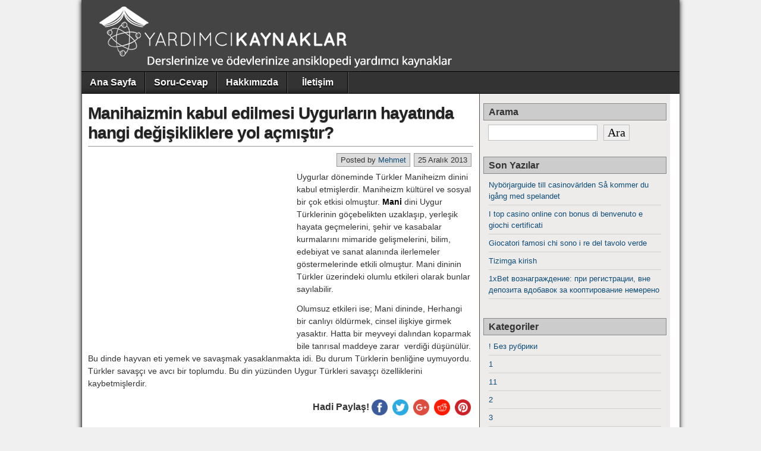

--- FILE ---
content_type: text/html; charset=utf-8
request_url: https://www.google.com/recaptcha/api2/aframe
body_size: 269
content:
<!DOCTYPE HTML><html><head><meta http-equiv="content-type" content="text/html; charset=UTF-8"></head><body><script nonce="LXlOXmPQyJN-IIH_uGVHfg">/** Anti-fraud and anti-abuse applications only. See google.com/recaptcha */ try{var clients={'sodar':'https://pagead2.googlesyndication.com/pagead/sodar?'};window.addEventListener("message",function(a){try{if(a.source===window.parent){var b=JSON.parse(a.data);var c=clients[b['id']];if(c){var d=document.createElement('img');d.src=c+b['params']+'&rc='+(localStorage.getItem("rc::a")?sessionStorage.getItem("rc::b"):"");window.document.body.appendChild(d);sessionStorage.setItem("rc::e",parseInt(sessionStorage.getItem("rc::e")||0)+1);localStorage.setItem("rc::h",'1768901078953');}}}catch(b){}});window.parent.postMessage("_grecaptcha_ready", "*");}catch(b){}</script></body></html>